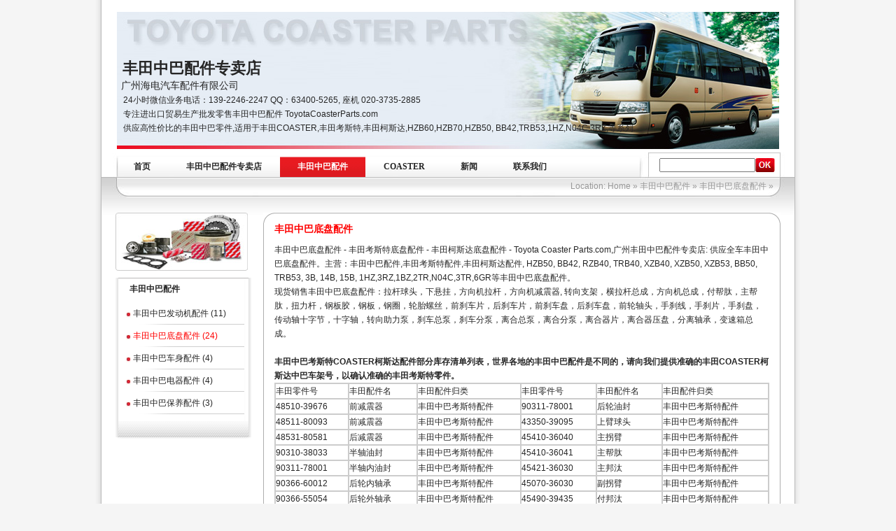

--- FILE ---
content_type: text/html;charset=utf-8
request_url: https://toyotacoasterparts.com/%E4%B8%B0%E7%94%B0%E4%B8%AD%E5%B7%B4%E5%BA%95%E7%9B%98%E9%85%8D%E4%BB%B6/
body_size: 4837
content:
<!DOCTYPE html PUBLIC "-//W3C//DTD XHTML 1.0 Transitional//EN" "http://www.w3.org/TR/xhtml1/DTD/xhtml1-transitional.dtd">
<html xmlns="http://www.w3.org/1999/xhtml">
<head>
<meta http-equiv="Content-Type" content="text/html; charset=utf-8" />
<title>丰田中巴底盘配件 - 丰田中巴配件 - 丰田考斯特配件 - Toyota Coaster Parts</title>
<meta name="keywords" content="丰田中巴底盘配件" />
<meta name="description" content="丰田中巴配件 - 丰田考斯特配件 - Toyota Coaster Parts.com,广州丰田中巴配件专卖店: 供应全车丰田中巴配件,24小时业务微信电话13922462247, QQ: 634005265。主营：丰田中巴配件,丰田考斯特配件,丰田柯斯达配件, HZB50, BB42, RZB40, TRB40, XZB40, XZB50, XZB53, BB50, TRB53, 3B, 14B, 15B, 1HZ, 3RZ, 1BZ, 2TR, N04C, 3TR, 6GR 等等丰田中巴配件。"/>
<meta name="vs_targetSchema" content="http://schemas.microsoft.com/intellisense/ie6" />
<meta name="generator" content="dreamweaver" />
<meta name="author" content="toyotacoasterparts.com" />
<meta name="classification" content="丰田中巴配件,丰田柯斯达配件,丰田考斯特配件,Toyota Coaster Parts" />
<meta name="Copyright" content="Copyright © toyotacoasterparts.com" />
<meta name="robots" content="index,follow" />
<meta name="revisit-after" content="15 days" />
<link href="/template/1/css/style.css" rel="stylesheet" type="text/css" />
<script type="text/javascript" src="/plugin/jquery.min.js"></script>
<script type="text/javascript" src="/plugin/jquery.drop.menu.js"></script>
<script type="text/javascript" src="/plugin/imagechange/jquery.d.imagechange.js"></script>
<script type="text/javascript" src="/plugin/clearbox/clearbox.js?lng=zh-cn"></script>
<script type="text/javascript" src="/plugin/echat/jquery.echat.js"></script>
<link href="/plugin/echat/jquery.echat.css" rel="stylesheet" type="text/css" />
</head>
<body oncontextmenu="return false" ondragstart="return false" onselectstart="return false">
<div class="wp2" style="margin-top:15px">
	<div class="left"><table width="950" height="200" border="0" cellpadding="0" class="ke-zeroborder">
	<tbody>
		<tr>
			<td valign="bottom" background="/upload/image/ToyotaCoasterParts-com/toyota-coaster-parts-banner.jpg">
				<p>
					<span style="font-size:16px;">&nbsp;&nbsp;<span style="font-size:22px;font-family:SimSun;"><strong><span style="font-family:SimHei;">丰田中巴配件专卖店</span></strong><br />
</span></span><span style="font-size:16px;"><span style="font-size:22px;font-family:SimSun;">&nbsp;<span style="font-size:14px;">广州海电汽车配件有限公司<br />
</span></span></span><span>&nbsp; &nbsp;24小时微信业务电话：139-2246-2247 QQ：63400-5265, 座机 020-3735-2885</span> 
				</p>
				<p>
					<span>&nbsp; &nbsp;<span>专注进出口贸易生产批发零售丰田中巴配件 ToyotaCoasterParts.com</span></span> 
				</p>
				<p>
					<span>&nbsp; &nbsp;<span>供应高性价比的丰田中巴零件,适用于丰田COASTER,丰田考斯特,丰田柯斯达,HZB60,HZB70,</span></span>HZB50, BB42,TRB53,1HZ,N04C,3RZ,等系列.
				</p>
				<p>
					<br />
				</p>
			</td>
		</tr>
	</tbody>
</table></div>
	<div class="right"></div>
	<br class="cls" />
</div>

<div class="header">
    <ul id="menu" class="menu"><li><a href="/" class="P0">首页</a></li><li><a href="/丰田中巴配件专卖店/" class="P1">丰田中巴配件专卖店</a></li><li><a href="/丰田中巴配件/" class="P2 hover">丰田中巴配件</a><ul class="hover"><li><a href="/丰田中巴发动机配件/" class="P2C0">丰田中巴发动机配件</a></li><li><a href="/丰田中巴底盘配件/" class="P2C1 hover">丰田中巴底盘配件</a></li><li><a href="/丰田中巴车身配件/" class="P2C2">丰田中巴车身配件</a></li><li><a href="/丰田中巴电器配件/" class="P2C3">丰田中巴电器配件</a></li><li><a href="/丰田中巴保养配件/" class="P2C4">丰田中巴保养配件</a></li></ul></li><li><a href="/COASTER/" class="P3">COASTER</a></li><li><a href="/新闻/" class="P4">新闻</a></li><li><a href="/联系我们/" class="P5">联系我们</a></li></ul>    <form method="get" action="//toyotacoasterparts.com/index.php" class="search">
    <input type="hidden" name="lang" value="China" />
    <input type="hidden" name="model" value="product" />
    <input type="hidden" name="id" value="0" />
    <input type="text" name="search" class="key" /><input type="image" name="submit" src="/template/1/images/btn_search.jpg" />
    </form>
    <br class="cls" />
</div><div class="wp1 doc">
    <div class="wp2 local" align="right">Location: <a href="/">Home</a> &raquo; <a href="/丰田中巴配件/">丰田中巴配件</a> &raquo; <a href="/丰田中巴底盘配件/">丰田中巴底盘配件</a> &raquo; </div>	<div class="wp2">
        <div class="right">
          <div class="page_top"></div>
            <div class="page_body clear">
                          <h1>丰田中巴底盘配件</h1>
            <p><div class="product desc"><p>
	<span style="white-space:normal;">丰田中巴底盘配件 - 丰田考斯特底盘配件 -&nbsp;丰田柯斯达底盘配件 -&nbsp;Toyota Coaster Parts.com,广州丰田中巴配件专卖店: 供应全车丰田中巴底盘配件。主营：丰田中巴配件,丰田考斯特配件,丰田柯斯达配件, HZB50, BB42, RZB40, TRB40, XZB40, XZB50, XZB53, BB50, TRB53, 3B, 14B, 15B, 1HZ,3RZ,1BZ,2TR,N04C,3TR,6GR等丰田中巴底盘配件。</span> 
</p>
<p>
	现货销售丰田中巴底盘配件：拉杆球头，下悬挂，方向机拉杆，方向机减震器, 转向支架，横拉杆总成，方向机总成，付帮肽，主帮肽，扭力杆，钢板胶，钢板，钢圈，轮胎螺丝，前刹车片，后刹车片，前刹车盘，后刹车盘，前轮轴头，手刹线，手刹片，手刹盘，传动轴十字节，十字轴，转向助力泵，刹车总泵，刹车分泵，离合总泵，离合分泵，离合器片，离合器压盘，分离轴承，变速箱总成。
</p>
<p>
	<br />
</p>
<p>
	<strong>丰田中巴考斯特COASTER柯斯达配件部分库存清单列表，世界各地的丰田中巴配件是不同的，请向我们提供准确的丰田COASTER柯斯达中巴车架号，以确认准确的丰田考斯特零件。</strong> 
</p>
<p>
	<table border="1" cellpadding="0" cellspacing="0" bordercolor="#CCCCCC">
		<colgroup><col width="104" />
  <col width="97" />
  <col width="147" />
  <col width="106" />
  <col width="93" />
  <col width="151" />
  </colgroup>
		<tbody>
			<tr height="18">
				<td height="18" width="104">
					丰田零件号
				</td>
				<td width="97">
					丰田配件名
				</td>
				<td width="147">
					丰田配件归类
				</td>
				<td width="106">
					丰田零件号
				</td>
				<td width="93">
					丰田配件名
				</td>
				<td width="151">
					丰田配件归类
				</td>
			</tr>
			<tr height="18">
				<td height="18">
					48510-39676
				</td>
				<td>
					前减震器
				</td>
				<td>
					丰田中巴考斯特配件
				</td>
				<td>
					90311-78001
				</td>
				<td>
					后轮油封
				</td>
				<td>
					丰田中巴考斯特配件
				</td>
			</tr>
			<tr height="18">
				<td height="18">
					48511-80093
				</td>
				<td>
					前减震器
				</td>
				<td>
					丰田中巴考斯特配件
				</td>
				<td>
					43350-39095
				</td>
				<td>
					上臂球头
				</td>
				<td>
					丰田中巴考斯特配件
				</td>
			</tr>
			<tr height="18">
				<td height="18">
					48531-80581
				</td>
				<td>
					后减震器
				</td>
				<td>
					丰田中巴考斯特配件
				</td>
				<td>
					45410-36040
				</td>
				<td>
					主拐臂
				</td>
				<td>
					丰田中巴考斯特配件
				</td>
			</tr>
			<tr height="18">
				<td height="18">
					90310-38033
				</td>
				<td>
					半轴油封
				</td>
				<td>
					丰田中巴考斯特配件
				</td>
				<td>
					45410-36041
				</td>
				<td>
					主帮肽
				</td>
				<td>
					丰田中巴考斯特配件
				</td>
			</tr>
			<tr height="18">
				<td height="18">
					90311-78001
				</td>
				<td>
					半轴内油封
				</td>
				<td>
					丰田中巴考斯特配件
				</td>
				<td>
					45421-36030
				</td>
				<td>
					主邦汰
				</td>
				<td>
					丰田中巴考斯特配件
				</td>
			</tr>
			<tr height="18">
				<td height="18">
					90366-60012
				</td>
				<td>
					后轮内轴承
				</td>
				<td>
					丰田中巴考斯特配件
				</td>
				<td>
					45070-36030
				</td>
				<td>
					副拐臂
				</td>
				<td>
					丰田中巴考斯特配件
				</td>
			</tr>
			<tr height="18">
				<td height="18">
					90366-55054
				</td>
				<td>
					后轮外轴承
				</td>
				<td>
					丰田中巴考斯特配件
				</td>
				<td>
					45490-39435
				</td>
				<td>
					付邦汰
				</td>
				<td>
					丰田中巴考斯特配件
				</td>
			</tr>
			<tr>
				<td>
					45700-69025
				</td>
				<td>
					方向机减震器
				</td>
				<td>
					丰田中巴考斯特配件
				</td>
				<td>
					45700-69075
				</td>
				<td>
					方向机减振器
				</td>
				<td>
					丰田中巴考斯特配件
				</td>
			</tr>
			<tr>
				<td>
					45700-69135
				</td>
				<td>
					方向机减震机
				</td>
				<td>
					丰田中巴考斯特配件
				</td>
				<td>
					31250-36504
				</td>
				<td>
					离合器片
				</td>
				<td>
					丰田中巴考斯特配件
				</td>
			</tr>
			<tr>
				<td>
					31250-36621
				</td>
				<td>
					离合片
				</td>
				<td>
					丰田中巴考斯特配件
				</td>
				<td>
					31250-36622
				</td>
				<td>
					离合片
				</td>
				<td>
					丰田中巴考斯特配件
				</td>
			</tr>
			<tr>
				<td>
					31210-36221
				</td>
				<td>
					离合器压盘
				</td>
				<td>
					丰田中巴1HZ配件<br />
				</td>
				<td>
					31250-36340
				</td>
				<td>
					压盘
				</td>
				<td>
					丰田考斯特1HZ配件
				</td>
			</tr>
			<tr>
				<td>
					31230-36200
				</td>
				<td>
					分离轴承
				</td>
				<td>
					丰田中巴1HZ配件
				</td>
				<td>
					90363-15017
				</td>
				<td>
					导向轴承
				</td>
				<td>
					丰田考斯特1HZ配件
				</td>
			</tr>
			<tr>
				<td>
					31420-36130
				</td>
				<td>
					离合器总泵<br />
				</td>
				<td>
					丰田考斯特1HZ配件
				</td>
				<td>
					31401-36101
				</td>
				<td>
					离合器总泵
				</td>
				<td>
					丰田考斯特1HZ配件
				</td>
			</tr>
			<tr>
				<td>
					36470-36290
				</td>
				<td>
					离合器分泵
				</td>
				<td>
					丰田中巴1HZ配件
				</td>
				<td>
					36470-36291
				</td>
				<td>
					离合分泵
				</td>
				<td>
					丰田考斯特1HZ配件
				</td>
			</tr>
			<tr>
				<td>
					<span style="white-space:nowrap;">04465-36020</span><br />
				</td>
				<td>
					前刹车片
				</td>
				<td>
					丰田考斯特BB50配件
				</td>
				<td>
					<span style="white-space:nowrap;">47580-37072</span><br />
				</td>
				<td>
					后刹车分泵<br />
				</td>
				<td>
					丰田中巴BB42配件
				</td>
			</tr>
			<tr>
				<td>
					<span style="white-space:nowrap;">04494-36300</span><br />
				</td>
				<td>
					后刹车片
				</td>
				<td>
					丰田柯斯达XZB50配件
				</td>
				<td>
					<span style="white-space:nowrap;">47560-37082</span><br />
				</td>
				<td>
					后刹车分泵<br />
				</td>
				<td>
					丰田柯斯达TRB53配件
				</td>
			</tr>
			<tr>
				<td>
					<span style="white-space:nowrap;">43512-36171</span><br />
				</td>
				<td>
					前刹车盘
				</td>
				<td>
					丰田中巴HZB50配件
				</td>
				<td>
					<span style="white-space:nowrap;">47550-37112</span><br />
				</td>
				<td>
					刹车分泵
				</td>
				<td>
					丰田考斯特RZB40配件
				</td>
			</tr>
			<tr>
				<td>
					<span style="white-space:nowrap;">42420-39135</span><br />
				</td>
				<td>
					后刹车鼓
				</td>
				<td>
					丰田中巴BB42配件
				</td>
				<td>
					<span style="white-space:nowrap;">47570-37072</span><br />
				</td>
				<td>
					刹车分泵
				</td>
				<td>
					丰田考斯特HZB50配件
				</td>
			</tr>
			<tr>
				<td>
					<span style="white-space:nowrap;">90385-23002</span><br />
				</td>
				<td>
					后钢板胶套
				</td>
				<td>
					丰田中巴TRB40配件<br />
				</td>
				<td>
					<span style="white-space:nowrap;">90389-16015</span><br />
				</td>
				<td>
					钢板胶
				</td>
				<td>
					丰田COASTER汽车配件
				</td>
			</tr>
			<tr>
				<td>
					<span style="white-space:nowrap;">90389-16018</span><br />
				</td>
				<td>
					后钢板铁套
				</td>
				<td>
					丰田考斯特XZB40配件<br />
				</td>
				<td>
					<span style="white-space:nowrap;">48655-36010</span><br />
				</td>
				<td>
					下支臂胶套
				</td>
				<td>
					丰田巴士XZB53配件
				</td>
			</tr>
			<tr>
				<td>
					<span style="white-space:nowrap;">90389-16030</span><br />
				</td>
				<td>
					钢板铁套
				</td>
				<td>
					丰田COASTER配件
				</td>
				<td>
					<span style="white-space:nowrap;">48061-36020</span><br />
				</td>
				<td>
					下悬挂胶套
				</td>
				<td>
					丰田BUS RZB50配件
				</td>
			</tr>
			<tr>
				<td>
					<span style="white-space:nowrap;">48606-39015</span><br />
				</td>
				<td>
					下悬挂
				</td>
				<td>
					丰田中巴BB40配件
				</td>
				<td>
					<span style="white-space:nowrap;">48605-39015</span><br />
				</td>
				<td>
					下支臂
				</td>
				<td>
					丰田中巴BB42配件
				</td>
			</tr>
			<tr>
				<td>
					45410-36030
				</td>
				<td>
					主帮肽,右舵<br />
				</td>
				<td>
					丰田中巴BB42配件
				</td>
				<td>
					45421-36020
				</td>
				<td>
					主邦肽下臂
				</td>
				<td>
					丰田中巴HZB50配件
				</td>
			</tr>
			<tr>
				<td>
					45450-39215
				</td>
				<td>
					中尺
				</td>
				<td>
					丰田中巴右舵配件
				</td>
				<td>
					45490-39195
				</td>
				<td>
					副邦肽下臂
				</td>
				<td>
					丰田考斯特右舵配件
				</td>
			</tr>
		</tbody>
	</table>
<span style="font-size:small;"><br />
</span> 
</p>
<p>
	<span style="color:#009900;">丰田中巴底盘配件- 丰田考斯特底盘配件-&nbsp;丰田柯斯达底盘配件- TOYOTA COASTER底盘配件 -&nbsp;丰田中巴底盘配件样品展示：</span> 
</p>
<p>
	<span style="color:#009900;"><br />
</span> 
</p></div><table class="grid product list" id="reSize106"><tr><td style="width:50%"><div class="thumb"><a href="/丰田中巴底盘配件/45440-39105-丰田中巴COASTER考斯特直拉杆.html" title="45440-39105,丰田中巴COASTER考斯特直拉杆"><img src="/China/丰田中巴底盘配件/45440-39105-丰田中巴COASTER考斯特直拉杆,300*225.jpg" alt="45440-39105,丰田中巴COASTER考斯特直拉杆" title="45440-39105,丰田中巴COASTER考斯特直拉杆" /></a></div><div class="name"><a href="/丰田中巴底盘配件/45440-39105-丰田中巴COASTER考斯特直拉杆.html" title="45440-39105,丰田中巴COASTER考斯特直拉杆">45440-39105,丰田中巴COASTER考斯特直拉杆</a></div></td><td style="width:50%"><div class="thumb"><a href="/丰田中巴底盘配件/45450-39215-非洲右舵丰田中巴中尺.html" title="45450-39215,非洲右舵丰田中巴中尺"><img src="/China/丰田中巴底盘配件/45450-39215-非洲右舵丰田中巴中尺,300*225.jpg" alt="45450-39215,非洲右舵丰田中巴中尺" title="45450-39215,非洲右舵丰田中巴中尺" /></a></div><div class="name"><a href="/丰田中巴底盘配件/45450-39215-非洲右舵丰田中巴中尺.html" title="45450-39215,非洲右舵丰田中巴中尺">45450-39215,非洲右舵丰田中巴中尺</a></div></td></tr><tr><td style="width:50%"><div class="thumb"><a href="/丰田中巴底盘配件/45490-39195-右舵丰田中巴柯斯达付邦肽下臂.html" title="45490-39195,右舵丰田中巴柯斯达付邦肽下臂"><img src="/China/丰田中巴底盘配件/45490-39195-右舵丰田中巴柯斯达付邦肽下臂,300*225.jpg" alt="45490-39195,右舵丰田中巴柯斯达付邦肽下臂" title="45490-39195,右舵丰田中巴柯斯达付邦肽下臂" /></a></div><div class="name"><a href="/丰田中巴底盘配件/45490-39195-右舵丰田中巴柯斯达付邦肽下臂.html" title="45490-39195,右舵丰田中巴柯斯达付邦肽下臂">45490-39195,右舵丰田中巴柯斯达付邦肽下臂</a></div></td><td style="width:50%"><div class="thumb"><a href="/丰田中巴底盘配件/45421-36020-右舵丰田中巴主帮肽下臂-4542136020.html" title="45421-36020,右舵丰田中巴主帮肽下臂,4542136020"><img src="/China/丰田中巴底盘配件/45421-36020-右舵丰田中巴主帮肽下臂-4542136020,300*225.jpg" alt="45421-36020,右舵丰田中巴主帮肽下臂,4542136020" title="45421-36020,右舵丰田中巴主帮肽下臂,4542136020" /></a></div><div class="name"><a href="/丰田中巴底盘配件/45421-36020-右舵丰田中巴主帮肽下臂-4542136020.html" title="45421-36020,右舵丰田中巴主帮肽下臂,4542136020">45421-36020,右舵丰田中巴主帮肽下臂,4542136020</a></div></td></tr><tr><td style="width:50%"><div class="thumb"><a href="/丰田中巴底盘配件/45410-36030-丰田中巴考斯特右舵主帮肽.html" title="45410-36030,丰田中巴考斯特右舵主帮肽"><img src="/China/丰田中巴底盘配件/45410-36030-丰田中巴考斯特右舵主帮肽,300*225.jpg" alt="45410-36030,丰田中巴考斯特右舵主帮肽" title="45410-36030,丰田中巴考斯特右舵主帮肽" /></a></div><div class="name"><a href="/丰田中巴底盘配件/45410-36030-丰田中巴考斯特右舵主帮肽.html" title="45410-36030,丰田中巴考斯特右舵主帮肽">45410-36030,丰田中巴考斯特右舵主帮肽</a></div></td><td style="width:50%"><div class="thumb"><a href="/丰田中巴底盘配件/44320-30240-丰田中巴COASTER方向机助力泵.html" title="44320-30240,丰田中巴COASTER方向机助力泵"><img src="/China/丰田中巴底盘配件/44320-30240-丰田中巴COASTER方向机助力泵,300*225.jpg" alt="44320-30240,丰田中巴COASTER方向机助力泵" title="44320-30240,丰田中巴COASTER方向机助力泵" /></a></div><div class="name"><a href="/丰田中巴底盘配件/44320-30240-丰田中巴COASTER方向机助力泵.html" title="44320-30240,丰田中巴COASTER方向机助力泵">44320-30240,丰田中巴COASTER方向机助力泵</a></div></td></tr><tr><td style="width:50%"><div class="thumb"><a href="/丰田中巴底盘配件/48606-39015-丰田考斯特中巴柯斯达下悬挂-48605-39015.html" title="48606-39015,丰田考斯特中巴柯斯达下悬挂,48605-39015"><img src="/China/丰田中巴底盘配件/48606-39015-丰田考斯特中巴柯斯达下悬挂-48605-39015,300*225.jpg" alt="48606-39015,丰田考斯特中巴柯斯达下悬挂,48605-39015" title="48606-39015,丰田考斯特中巴柯斯达下悬挂,48605-39015" /></a></div><div class="name"><a href="/丰田中巴底盘配件/48606-39015-丰田考斯特中巴柯斯达下悬挂-48605-39015.html" title="48606-39015,丰田考斯特中巴柯斯达下悬挂,48605-39015">48606-39015,丰田考斯特中巴柯斯达下悬挂,48605-39015</a></div></td><td style="width:50%"><div class="thumb"><a href="/丰田中巴底盘配件/45700-69135-丰田中巴柯斯达方向机减震器.html" title="45700-69135,丰田中巴柯斯达方向机减震器"><img src="/China/丰田中巴底盘配件/45700-69135-丰田中巴柯斯达方向机减震器,300*225.jpg" alt="45700-69135,丰田中巴柯斯达方向机减震器" title="45700-69135,丰田中巴柯斯达方向机减震器" /></a></div><div class="name"><a href="/丰田中巴底盘配件/45700-69135-丰田中巴柯斯达方向机减震器.html" title="45700-69135,丰田中巴柯斯达方向机减震器">45700-69135,丰田中巴柯斯达方向机减震器</a></div></td></tr><tr><td style="width:50%"><div class="thumb"><a href="/丰田中巴底盘配件/90311-48024-丰田中巴柯斯达后差速器油封.html" title="90311-48024,丰田中巴柯斯达后差速器油封"><img src="/China/丰田中巴底盘配件/90311-48024-丰田中巴柯斯达后差速器油封,300*225.jpg" alt="90311-48024,丰田中巴柯斯达后差速器油封" title="90311-48024,丰田中巴柯斯达后差速器油封" /></a></div><div class="name"><a href="/丰田中巴底盘配件/90311-48024-丰田中巴柯斯达后差速器油封.html" title="90311-48024,丰田中巴柯斯达后差速器油封">90311-48024,丰田中巴柯斯达后差速器油封</a></div></td><td style="width:50%"><div class="thumb"><a href="/丰田中巴底盘配件/90310-38033-丰田中巴考斯特后轮外油封.html" title="90310-38033,丰田中巴考斯特后轮外油封"><img src="/China/丰田中巴底盘配件/90310-38033-丰田中巴考斯特后轮外油封,300*225.jpg" alt="90310-38033,丰田中巴考斯特后轮外油封" title="90310-38033,丰田中巴考斯特后轮外油封" /></a></div><div class="name"><a href="/丰田中巴底盘配件/90310-38033-丰田中巴考斯特后轮外油封.html" title="90310-38033,丰田中巴考斯特后轮外油封">90310-38033,丰田中巴考斯特后轮外油封</a></div></td></tr><tr><td style="width:50%"><div class="thumb"><a href="/丰田中巴底盘配件/90311-78001-丰田中巴考斯特后轮内油封.html" title="90311-78001,丰田中巴考斯特后轮内油封"><img src="/China/丰田中巴底盘配件/90311-78001-丰田中巴考斯特后轮内油封,300*225.jpg" alt="90311-78001,丰田中巴考斯特后轮内油封" title="90311-78001,丰田中巴考斯特后轮内油封" /></a></div><div class="name"><a href="/丰田中巴底盘配件/90311-78001-丰田中巴考斯特后轮内油封.html" title="90311-78001,丰田中巴考斯特后轮内油封">90311-78001,丰田中巴考斯特后轮内油封</a></div></td><td style="width:50%"><div class="thumb"><a href="/丰田中巴底盘配件/COASTER-丰田中巴后轮轮胎螺丝螺母.html" title="COASTER,丰田中巴后轮轮胎螺丝螺母"><img src="/China/丰田中巴底盘配件/COASTER-丰田中巴后轮轮胎螺丝螺母,300*225.jpg" alt="COASTER,丰田中巴后轮轮胎螺丝螺母" title="COASTER,丰田中巴后轮轮胎螺丝螺母" /></a></div><div class="name"><a href="/丰田中巴底盘配件/COASTER-丰田中巴后轮轮胎螺丝螺母.html" title="COASTER,丰田中巴后轮轮胎螺丝螺母">COASTER,丰田中巴后轮轮胎螺丝螺母</a></div></td></tr><tr><td style="width:50%"><div class="thumb"><a href="/丰田中巴底盘配件/COASTER-丰田中巴前轮轮胎螺丝螺母.html" title="COASTER,丰田中巴前轮轮胎螺丝螺母"><img src="/China/丰田中巴底盘配件/COASTER-丰田中巴前轮轮胎螺丝螺母,300*225.jpg" alt="COASTER,丰田中巴前轮轮胎螺丝螺母" title="COASTER,丰田中巴前轮轮胎螺丝螺母" /></a></div><div class="name"><a href="/丰田中巴底盘配件/COASTER-丰田中巴前轮轮胎螺丝螺母.html" title="COASTER,丰田中巴前轮轮胎螺丝螺母">COASTER,丰田中巴前轮轮胎螺丝螺母</a></div></td><td style="width:50%"><div class="thumb"><a href="/丰田中巴底盘配件/42427-37020-丰田中巴考斯特后半轴锁紧螺母.html" title="42427-37020,丰田中巴考斯特后半轴锁紧螺母"><img src="/China/丰田中巴底盘配件/42427-37020-丰田中巴考斯特后半轴锁紧螺母,300*225.jpg" alt="42427-37020,丰田中巴考斯特后半轴锁紧螺母" title="42427-37020,丰田中巴考斯特后半轴锁紧螺母" /></a></div><div class="name"><a href="/丰田中巴底盘配件/42427-37020-丰田中巴考斯特后半轴锁紧螺母.html" title="42427-37020,丰田中巴考斯特后半轴锁紧螺母">42427-37020,丰田中巴考斯特后半轴锁紧螺母</a></div></td></tr><tr><td style="width:50%"><div class="thumb"><a href="/丰田中巴底盘配件/90366-55054-丰田柯斯达后轮外轴承.html" title="90366-55054,丰田柯斯达后轮外轴承"><img src="/China/丰田中巴底盘配件/90366-55054-丰田柯斯达后轮外轴承,300*225.jpg" alt="90366-55054,丰田柯斯达后轮外轴承" title="90366-55054,丰田柯斯达后轮外轴承" /></a></div><div class="name"><a href="/丰田中巴底盘配件/90366-55054-丰田柯斯达后轮外轴承.html" title="90366-55054,丰田柯斯达后轮外轴承">90366-55054,丰田柯斯达后轮外轴承</a></div></td><td style="width:50%"><div class="thumb"><a href="/丰田中巴底盘配件/90366-60012-丰田中巴COASTER后轮内轴承.html" title="90366-60012,丰田中巴COASTER后轮内轴承"><img src="/China/丰田中巴底盘配件/90366-60012-丰田中巴COASTER后轮内轴承,300*225.jpg" alt="90366-60012,丰田中巴COASTER后轮内轴承" title="90366-60012,丰田中巴COASTER后轮内轴承" /></a></div><div class="name"><a href="/丰田中巴底盘配件/90366-60012-丰田中巴COASTER后轮内轴承.html" title="90366-60012,丰田中巴COASTER后轮内轴承">90366-60012,丰田中巴COASTER后轮内轴承</a></div></td></tr></table><div class="pager"><a href="javascript:;" class="info" title="All 24 records, page 1/2, 16 per page">24 records</a> <a href="javascript:;" class="hover">1</a><a href="/丰田中巴底盘配件_2/">2</a><a href="/丰田中巴底盘配件_2/" title="Next">&raquo;</a></div></p>
          </div>
            <div class="page_bottom"></div>
                  </div>
        <div class="left">
            <div class="box_network"><a href="" target="_blank" title="TOYOTA COASTER PARTS"><img src="/upload/link/2019110900291962.jpg" alt="TOYOTA COASTER PARTS" /></a></div>
<div class="bar_head">丰田中巴配件</div><ul id="bars" class="bar"><li><a href="/丰田中巴发动机配件/" class="P0">丰田中巴发动机配件 (11)</a></li><li><a href="/丰田中巴底盘配件/" class="P1 hover">丰田中巴底盘配件 (24)</a></li><li><a href="/丰田中巴车身配件/" class="P2">丰田中巴车身配件 (4)</a></li><li><a href="/丰田中巴电器配件/" class="P3">丰田中巴电器配件 (4)</a></li><li><a href="/丰田中巴保养配件/" class="P4">丰田中巴保养配件 (3)</a></li></ul><div></div><div class="bar_foot"></div>        </div>
        <br class="cls" />
    </div>
</div>
<div class="wp1 footer">
    <div class="menu"><a href="/" class="P0">首页</a><a href="/丰田中巴配件专卖店/" class="P1">丰田中巴配件专卖店</a><a href="/丰田中巴配件/" class="P2 hover">丰田中巴配件</a><a href="/COASTER/" class="P3">COASTER</a><a href="/新闻/" class="P4">新闻</a><a href="/联系我们/" class="P5">联系我们</a></div>
    <div class="copyright"><p> 网址 ToyotaCoasterParts.com 丰田中巴配件专卖店 | 广州海电汽车配件有限公司 © 版权所有
  </p>
<p>主营：丰田中巴配件 | 丰田考斯特配件 | 丰田柯斯达配件 | 丰田COASTER配件 </p>
</div>
</div>
</body>
</html>

--- FILE ---
content_type: text/css; charset=utf-8
request_url: https://toyotacoasterparts.com/template/1/css/base.css
body_size: 1624
content:
@charset "utf-8";
* {
	margin: 0px;
	padding: 0px;
}
body {
	background: #f5f5f5 url(../images/body.jpg) repeat-y 50% 50%;
	font: 12px/20px Arial, Helvetica, sans-serif;
	color: #262626;
	-webkit-text-size-adjust:none;
}
img {
	max-width: 100%;
	border: 0;
}
a {
	color: #262626;
	text-decoration: none;
}
a:hover {
	color: #000;
    text-decoration: underline;
}
.wp1 {
	width: 990px;
	margin-right: auto;
	margin-left: auto;
}
.wp2 {
	width: 950px;
	margin-right: auto;
	margin-left: auto;
}
.left {
	float: left;
}
.right {
	float: right;
}
.clear:after{
	content:" ";
	display:block;
	height:0;
	clear:both;
	visibility:hidden;
	_height:1%;
	+height:1%;
}
.cls {
	height:0;
	clear:both;
}
.mt {
	margin-top: 10px;
}

.header {
	background: url(../images/header.jpg) no-repeat;
	height: 35px;
	width: 990px;
	margin: 3px auto 0px auto;
}
.header .menu {
	height: 24px;
	font: 12px/29px "Microsoft YaHei";
	text-align: center;
	list-style: none;
	text-transform: uppercase;
	padding: 6px 0px 0px 21px;
	float: left;
}
.header .menu li {
	list-style: none;
	float: left;
	position: relative;
	z-index: 8;
    margin-right: 1px;
}
.header .menu li:hover {
	background: #dd1a1f url(../images/hover_menu.jpg) repeat-x;
}
.header .menu li:hover a{
	color: #FFF;
}
.header .menu a {
	color: #262626;
	display: block;
	padding-right: 25px;
	padding-left: 25px;
	font-weight: bold;
}
.header .menu a:hover {
	background: #dd1a1f url(../images/hover_menu.jpg) repeat-x;
	color: #FFF;
    text-decoration: none;
}
.header .menu a.hover {
	background: #dd1a1f url(../images/hover_menu.jpg) repeat-x;
	color: #FFF;
}
.header .menu li ul {
	filter:alpha(opacity=90);
	-moz-opacity:.9;
	opacity:0.9;
	position: absolute;
	display: none;
	left: 0px;
	padding: 5px;
	text-align: left;
	z-index: 9;
	background: #dd1a1f;
}
.header .menu li ul li{
	float: none;
	line-height: 25px;
}
.header .menu li ul li:hover {
	background-image: none;
}
.header .menu li ul li a {
	color: #fff;
	text-decoration: none;
	font-size: 12px;
	font-weight: normal;
	line-height: 25px;
	white-space: nowrap;
	display: block;
	margin: 0;
	padding: 0 10px 0 10px;
}
.header .menu li ul li a:hover {
	color: #ff0;
	text-decoration: none;
	font-size: 12px;
	font-weight: normal;
	line-height: 25px;
	white-space: nowrap;
	display: block;
	margin: 0;
	padding: 0 10px 0 10px;
	background-image: none;
}
.header .menu li ul li a.hover {
	background-image: none;
}
.header .search {
	padding: 8px 28px 0px 0px;
	float: right;
}
.header .search input {
	vertical-align: middle;
}
.header .search .key {
	width: 133px;
	margin: 0px;
	padding: 0px;
	line-height: 16px;
	height: 16px;
	vertical-align: middle;
}
.doc {
	background: url(../images/header.jpg) no-repeat 0 -35px;
}
.doc .local {
	color: #999;
	line-height: 26px;
	font-size: 12px;
	padding-right: 20px;
	margin-bottom: 25px;
}
.doc  .local a {
	color: #999;
}
.footer {
	background: url(../images/footer.jpg) repeat-x left top;
	text-align: center;
	margin-top: 20px;
}
.footer .menu {
	line-height: 21px;
	padding-top: 1px;
}
.footer .menu a {
	padding-right: 20px;
	padding-left: 20px;
	display: inline-block;
	line-height: 21px;
	margin-right: 1px;
}
.footer .menu a:hover {
	color: #FFF;
	background: #dd1a1f;
    text-decoration: none;
}
.footer .menu a.hover {
	color: #FFF;
	background: #dd1a1f;
}
.footer .copyright {
	margin: 15px auto;
    line-height: 15px;
}


.bar_head {
	background: url(../images/left_box.gif) no-repeat;
	width: 174px;
	height: 15px;
	font: bold 12px "Microsoft YaHei";
    line-height: 12px;
	text-transform: uppercase;
	padding-left: 20px;
	padding-top: 10px;
}
.bar_foot {
	background: url(../images/left_box.gif) no-repeat bottom;
	height: 25px;
	width: 194px;
}
.bar {
	list-style: none;
	background: url(../images/left_body.gif) repeat-y;
	padding: 10px;
	width: 174px;
}
.bar li {
	list-style: none;
	position: relative;
	z-index: 8;
	background: url(../images/li_dot.gif) no-repeat left 14px;
	padding-left: 10px;
	margin-left: 5px;
}
.bar li a {
	color: #262626;
	background: url(../images/li_line.gif) no-repeat right bottom;
	display: block;
    line-height: 12px;
	padding-top: 10px;
	padding-bottom: 10px;
}
.bar li a:hover {
    color: #f00;
}
.bar li a.hover {
    color: #f00;
}
.bar li ul {
	width: 174px;
    padding: 5px 0px 0px 5px;
	background-color: #FFF;
	border: 1px solid #DEDEDE;
	display: none;
	position: absolute;
	z-index: 8;
	top: -5px;
    left: 169px;
	-moz-box-shadow: 1px 1px 5px #CCC;
	-webkit-box-shadow: 1px 1px 5px #CCC;
	box-shadow: 1px 1px 5px #CCC;
}
.bar li ul li{
	background: url(../images/li_dot.gif) no-repeat left 9px;
}
.bar li ul li a {
	background: url(../images/li_line.gif) no-repeat right bottom;
	display: block;
}
.bar li ul li a:hover {
    color: #f00;
}
.bar li ul li a.hover {
    color: #f00;
}


.box_about {
	background: url(../images/border_company.gif) no-repeat;
	padding: 10px;
	height: 64px;
	width: 579px;
	overflow: hidden;
	margin-bottom: 10px;
}
.box_call {
	margin-left: 10px;
	margin-bottom: 10px;
	height: 83px;
	width: 140px;
}
.box_network {
	height: 83px;
	width: 189px;
	margin-bottom: 10px;
}
.box_long_top {
	background: url(../images/border_long.gif) no-repeat;
	width: 709px;
	padding-top: 15px;
	padding-left: 40px;
	font: bold 12px "Microsoft YaHei";
	text-transform: uppercase;
	height: 22px;
}
.box_long_body {
	background: url(../images/border_body.gif) repeat-x bottom;
	border-right: 6px solid #E6E6E6;
	border-left: 6px solid #E6E6E6;
	width: 717px;
	padding: 10px;
}
.box_long_bottom {
	background: url(../images/border_long.gif) no-repeat bottom;
	height: 16px;
	width: 749px;
}
.box_short {
	margin-top: 10px;
}
.box_short_top {
	background: url(../images/border_2for1.gif) no-repeat;
	width: 428px;
	padding-top: 15px;
	padding-left: 40px;
	font: bold 12px "Microsoft YaHei";
	text-transform: uppercase;
	height: 22px;
}
.box_short_body {
	background: url(../images/border_body.gif) repeat-x bottom;
	border-right: 6px solid #E6E6E6;
	border-left: 6px solid #E6E6E6;
	width: 436px;
	padding: 10px;
}
.box_short_bottom {
	background: url(../images/border_2for1.gif) no-repeat bottom;
	height: 16px;
	width: 468px;
}
.page_top {
	background: url(../images/page.gif) no-repeat left top;
	width: 739px;
	height: 15px;
}
.page_body {
	border-right: 1px solid #aeaeae;
	border-left: 1px solid #aeaeae;
	width: 707px;
	padding: 0 15px 0 15px;
}
.page_body h1, .page_body h2, .page_body h3, .page_body h4 {
	font: bold 14px "Microsoft YaHei";
    text-transform: uppercase;
	color: #F00;
    margin-bottom: 10px;
}
.page_bottom {
	background: url(../images/page.gif) no-repeat bottom;
	height: 15px;
	width: 739px;
}

.db h3 {
    font-size: 12px;
    font-weight: bold;
    margin-bottom: 10px;
}

.db .list a {
    width: 173px;
    height: 30px;
    line-height: 100%;
    vertical-align: top;
    padding: 3px 3px 3px 0;
    word-break: break-all;
    display: inline-block;
}
.box_short_body.db .list a {
    width: 215px;
}
.txtList a {
	background: url(../images/li_dot.gif) no-repeat 1px 8px;
	padding-left: 10px;
    display: inline-block;
    width: 345px;
    height: 25px;
    overflow: hidden;
	float: left;
}
.keys {
    color: #999;
	background: #FAFBFC;
	border: 1px solid #EFEFEF;
	padding: 5px;
}
.keys a {
    display: inline-block;
    padding-right: 10px;
}

--- FILE ---
content_type: text/css; charset=utf-8
request_url: https://toyotacoasterparts.com/template/1/css/data.product.css
body_size: 204
content:
table.grid.product {
	border-collapse: collapse;
	width: 100%;
}
table.grid.product td {
	border-bottom: none;
    vertical-align: top;
    text-align: center;
	padding: 0px;
}
table.grid.product.class div.thumb, table.grid.product.list div.thumb {
	border: 1px solid #dedede;
	background: #fff;
	margin: 0 auto;
    display: table-cell;
    vertical-align: middle;
}
table.grid.product.class div.thumb img, table.grid.product.list div.thumb img {
    vertical-align: middle;
}
table.grid.product.class div.name, table.grid.product.list div.name {
    line-height: 15px;
    word-break: break-all;
	padding: 5px 0 5px 0;
    margin: 0 auto;
}
div.product.data h1.title {
    font: bold 18px/40px "Microsoft YaHei";
	text-align: center;
	width: 100%;
}
div.product.data p.tags {
	text-align: center;
	color: #999;
	background: #FAFBFC;
	border: 1px solid #EFEFEF;
	padding: 2px;
    margin: 5px 0;
}
div.product.data p.image {
	text-align: center;
	width: 100%;
    margin: 5px 0;
}
div.product.data p.content {
	padding: 10px 0 10px 0;
}

--- FILE ---
content_type: text/css; charset=utf-8
request_url: https://toyotacoasterparts.com/template/1/css/data.goods.css
body_size: 760
content:
table.grid.goods {
	border-collapse: collapse;
	width: 100%;
}
table.grid.goods td {
	border-bottom: none;
    vertical-align: top;
    text-align: center;
	padding: 0px;
}
table.grid.goods.class div.thumb, table.grid.goods.list div.thumb {
	border: 1px solid #dedede;
	background: #fff;
    margin: 0 auto;
    display: table-cell;
    vertical-align: middle;
}
table.grid.goods.class div.thumb img, table.grid.goods.list div.thumb img {
    vertical-align: middle;
}
table.grid.goods.class div.name, table.grid.goods.list div.name {
    line-height: 15px;
    word-break: break-all;
	padding: 5px 0 5px 0;
    margin: 0 auto 0 auto;
}
table.grid.goods.list div.price span.sale {
    color: #f60;
    font-size: 14px;
}
table.grid.goods.list div.price span.market {
    color: #999;
    font-size: 12px;
}

div.goods.data table.goodsGrid {
	border-collapse: collapse;
	width: 100%;
}
div.goods.data table.goodsGrid td {
    vertical-align: top;
	padding: 0px;
}
div.goods.data table.goodsGrid td.box {
	width: 272px;
}
div.goods.data table.goodsGrid td.box div.imgZoom {
	text-align: center;
	border: 1px solid #e0e0e0;
    background-color: #fff;
	width: 270px;
	height: 270px;
	line-height: 270px;
	overflow: hidden;
}
div.goods.data table.goodsGrid td.box div.imgZoom img {
	max-width: 270px;
	max-height: 270px;
	_width: 270px;
	_height: 270px;
    vertical-align: middle;
}
div.goods.data table.goodsGrid td.box div.imgThumb {
	margin: 5px 0px 5px 0px;
	padding: 0px;
}
div.goods.data table.goodsGrid td.box div.imgThumb a {
	border: 2px solid #e0e0e0;
	margin: 0px 2px 0px 0px;
	padding: 0px;
	width: 48px;
	height: 48px;
	display: block;
	float: left;
}
div.goods.data table.goodsGrid td.box div.imgThumb a img {
	width: 48px;
	height: 48px;
}
div.goods.data table.goodsGrid td.box div.imgThumb a.selected {
	border: 2px solid #ffbc8f;
}
div.goods.data table.goodsGrid td.txt {
    padding: 0 0 0 15px;
}
div.goods.data table.goodsGrid td.txt h1.title {
    font: 24px/20px "Microsoft Yahei", Verdana, Geneva, sans-serif;
    padding: 0 0 10px 0;
}
div.goods.data table.goodsGrid td.txt p {
    font: 12px/15px Verdana, Geneva, sans-serif;
    padding: 0 0 10px 0;
}
div.goods.data table.goodsGrid td.txt p span.price.market {
    text-decoration: line-through;
    color: #999;
}
div.goods.data table.goodsGrid td.txt p span.price.sale {
    color: #f60;
    font-size: 14px;
    font-weight: bold;
}
div.goods.data table.goodsGrid td.txt p span.price.shipping {
    color: #f60;
    font-size: 13px;
    font-weight: bold;
}
div.goods.data table.goodsGrid td.txt input.btn {
	border: 0;
	width: 126px;
	height: 35px;
	margin: 0px 2px;
	padding: 0px;
	text-indent: -999px;
    cursor: pointer;
	display: inline-block !important;
	display: block;
	float: left;
}
div.goods.data table.goodsGrid td.txt input.btn.buy {
	background: url(../images/btn_order.gif) no-repeat 0px 0px;
}
div.goods.data table.goodsGrid td.txt input.btn.put {
	background: url(../images/btn_order.gif) no-repeat 0px -35px;
}
.goods.data div.content {
	padding: 10px 0 10px 0;
}
.goods.data div.content div.conTab {
	border-bottom: 1px solid #dedee0;
}
.goods.data div.content div.conTab a{
	font: bold 14px/28px "Microsoft YaHei";
    color: #999;
	background: #f0f0f0;
	display: inline-block;
	padding: 0 10px 0 10px;
    margin: 0 5px 0 0;
	border-top: 1px solid #dedee0;
	border-right: 1px solid #dedee0;
	border-bottom: 0;
	border-left: 1px solid #dedee0;
	border-top-right-radius: 4px 4px;
	border-top-left-radius: 4px 4px;
}
.goods.data div.content div.conTab a.selected {
	color: #000;
	background: #fff;
}
.goods.data div.content div.conDoc {
    padding: 5px;
}

--- FILE ---
content_type: text/css; charset=utf-8
request_url: https://toyotacoasterparts.com/template/1/css/data.member.css
body_size: 58
content:
.member table {
	width: 100%;
	border-collapse: collapse;
}
.member table td {
	padding: 7px;
	border-bottom: 1px solid #d1d4da;
}
.member table#register td {
	padding: 7px;
	border-bottom: none;
}
.member table#login td {
	padding: 7px;
	border-bottom: none;
}
.member input.button {
    font: normal 14px "Microsoft Yahei";
    color: #FFF;
    background: #7eaa01;
    border: solid 1px #7eaa01;
    padding: 0px 15px;
    margin: 5px 0;
    border-radius: 4px;
    height: 30px;
    cursor: pointer;
}

--- FILE ---
content_type: text/javascript; charset=utf-8
request_url: https://toyotacoasterparts.com/plugin/echat/jquery.echat.js
body_size: 26
content:
$(function(){
	$("#echat").hover(
		function(){
			$(this).animate({left:0},100);
			$(".echat-bar").fadeOut("slow");
		},
		function(){
			$(this).animate({left:-170},100);
			$(".echat-bar").fadeIn("slow");
		}
	)
});

--- FILE ---
content_type: text/javascript; charset=utf-8
request_url: https://toyotacoasterparts.com/plugin/clearbox/clearbox/language/zh-cn/cb_language.js
body_size: 238
content:
//                  
// 	ClearBox Language File (JavaScript)
//

var

	CB_NavTextPrv='上一屏',				// text of previous image
	CB_NavTextNxt='下一屏',					// text of next image
	CB_NavTextFull='全屏显示',				// text of original size (only at pictures)
	CB_NavTextOpen='在新窗口中打开',		// text of open in a new browser window
	CB_NavTextDL='下载',				// text of download picture or any other content
	CB_NavTextClose='关闭窗口',			// text of close CB
	CB_NavTextStart='播放',			// text of start slideshow
	CB_NavTextStop='暂停',			// text of stop slideshow
	CB_NavTextRotR='向右旋转90度',	// text of rotation right
	CB_NavTextRotL='向左旋转90度'	// text of rotation left
	CB_NavTextReady='窗体框架加载完毕'			// text of clearbox ready
    
;